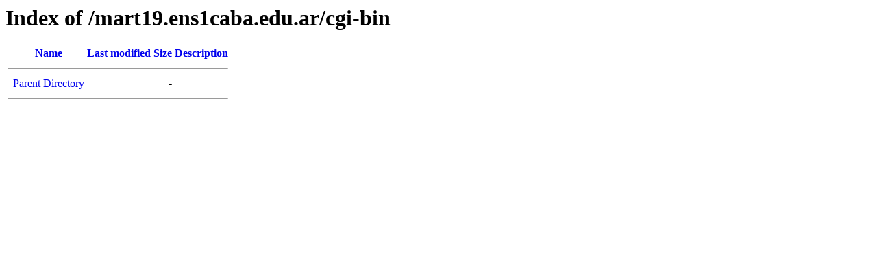

--- FILE ---
content_type: text/html;charset=ISO-8859-1
request_url: http://ens1caba.edu.ar/mart19.ens1caba.edu.ar/cgi-bin/?C=D;O=A
body_size: 673
content:
<!DOCTYPE HTML PUBLIC "-//W3C//DTD HTML 3.2 Final//EN">
<html>
 <head>
  <title>Index of /mart19.ens1caba.edu.ar/cgi-bin</title>
 </head>
 <body>
<h1>Index of /mart19.ens1caba.edu.ar/cgi-bin</h1>
  <table>
   <tr><th valign="top">&nbsp;</th><th><a href="?C=N;O=A">Name</a></th><th><a href="?C=M;O=A">Last modified</a></th><th><a href="?C=S;O=A">Size</a></th><th><a href="?C=D;O=D">Description</a></th></tr>
   <tr><th colspan="5"><hr></th></tr>
<tr><td valign="top">&nbsp;</td><td><a href="/mart19.ens1caba.edu.ar/">Parent Directory</a>       </td><td>&nbsp;</td><td align="right">  - </td><td>&nbsp;</td></tr>
   <tr><th colspan="5"><hr></th></tr>
</table>
</body></html>
